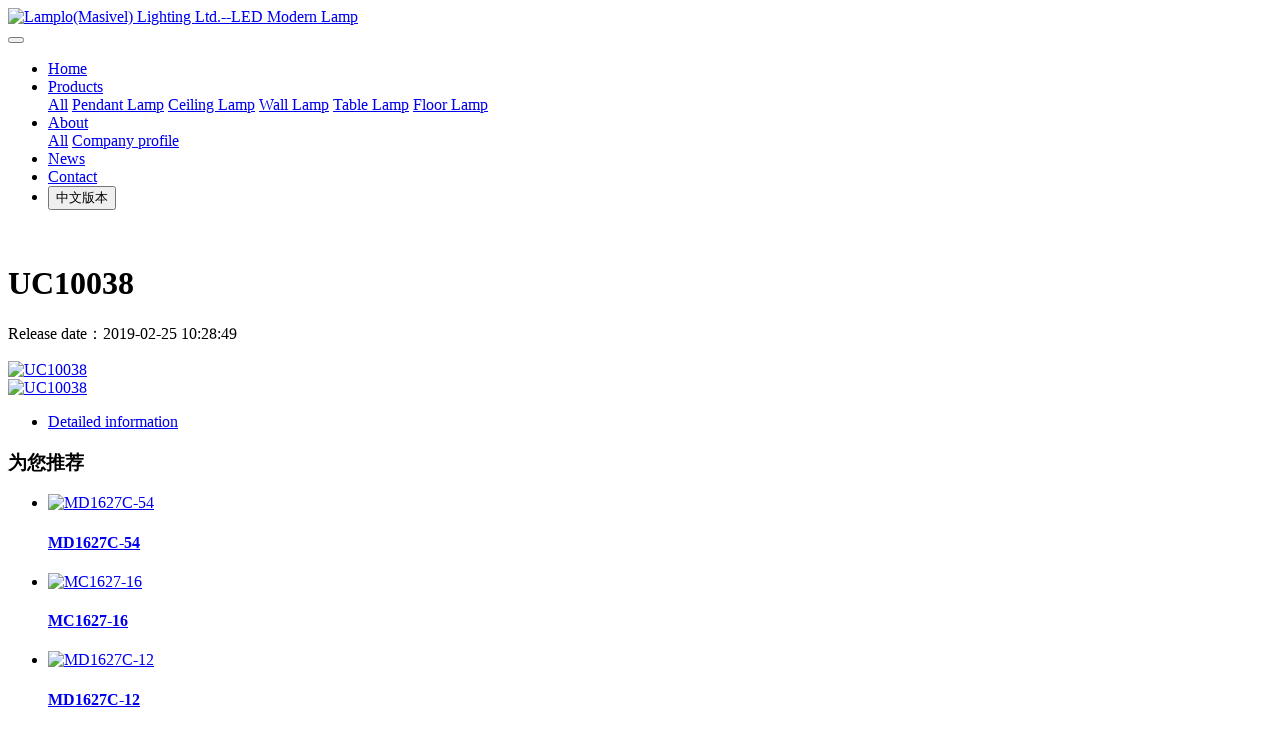

--- FILE ---
content_type: text/html;charset=UTF-8
request_url: http://www.masivel.com/product/360-en.html
body_size: 4689
content:
<!DOCTYPE HTML>
<html class="" >
<head>
<meta charset="utf-8">
<meta name="renderer" content="webkit">
<meta http-equiv="X-UA-Compatible" content="IE=edge,chrome=1">
<meta name="viewport" content="width=device-width,initial-scale=1.0,maximum-scale=1.0,user-scalable=0,minimal-ui">
<meta name="format-detection" content="telephone=no">
<title>UC10038-Lamplo(Masivel) Lighting Ltd.--LED Modern Lamp</title>
<meta name="description" content="Lamplo(Masivel) Lighting Ltd. specialize in designing,manufacturing modern lamp.">
<meta name="keywords" content="Modern Lamp|LED Modern Lamp">
<meta name="generator" content="MetInfo 6.1.3" data-variable="http://www.masivel.com/|en|en|mui354|3|3|360" data-user_name="">
<link href="http://www.masivel.com/favicon.ico" rel="shortcut icon" type="image/x-icon">
<link rel="stylesheet" type="text/css" href="http://www.masivel.com/public/ui/v2/static/css/basic.css?1539682714">
<link rel="stylesheet" type="text/css" href="http://www.masivel.com/templates/mui354/cache/showproduct_en.css?1720158055">
<style>
body{
    background-color:#ffffff !important;font-family: !important;}
h1,h2,h3,h4,h5,h6{font-family: !important;}
</style>
<!--[if lte IE 9]>
<script src="http://www.masivel.com/public/ui/v2/static/js/lteie9.js"></script>
<![endif]-->
</head>
<!--[if lte IE 8]>
<div class="text-xs-center m-b-0 bg-blue-grey-100 alert">
    <button type="button" class="close" aria-label="Close" data-dismiss="alert">
        <span aria-hidden="true">×</span>
    </button>
    You are using a <strong> obsolete </ strong> browser. Please <a href=https://browsehappy.com/ target=_blank> upgrade your browser </a> to enhance your experience.</div>
<![endif]-->
<body>
            <body class="met-navfixed">
        <!-- 固定模式  就是滑动变颜色-->
<header class='met-head navbar-fixed-top     ny-nobanner' m-id='1' m-type="head_nav">
    <nav class="head_nav_met_35_1 mynavbar navbar navbar-default box-shadow-none  nav5     teshu" data-color="#ffffff" data-opacity="0.7">
        <div class="container">
            <div class="row">
                <h1 hidden>Lamplo(Masivel) Lighting Ltd.--LED Modern Lamp</h1>
                <div class="navbar-header pull-xs-left">
                    <a href="http://www.masivel.com/" class="met-logo vertical-align block pull-xs-left p-y-5" title="Lamplo(Masivel) Lighting Ltd.--LED Modern Lamp">
                        <div class="vertical-align-middle">
                            <img src="http://www.masivel.com/upload/201810/1540238899.png" alt="Lamplo(Masivel) Lighting Ltd.--LED Modern Lamp"></div>
                    </a>
                </div>
                <button type="button" class="navbar-toggler hamburger hamburger-close collapsed p-x-5 met-nav-toggler" data-target="#met-nav-collapse" data-toggle="collapse">
                    <span class="sr-only"></span>
                    <span class="hamburger-bar"></span>
                </button>

              <!-- 登录注册 -->

                      <!-- 导航 -->
                <div class="collapse navbar-collapse navbar-collapse-toolbar pull-md-right p-0" id="met-nav-collapse">
                    <ul class="nav navbar-nav navlist my_navlist">
                        <li class='nav-item'>
                            <a href="http://www.masivel.com/" title="Home" class="nav-link
                                                            ">Home</a>
                        </li>
                                                                            <li class="nav-item dropdown m-l-15 clicks">
                                                            <a
                                href="http://www.masivel.com/product/"
                                title="Products"
                                class="nav-link dropdown-toggle active"
                                data-toggle="dropdown" data-hover="dropdown" target='_self' 
                            >
                                                        Products                            <span class="my_fist_icon"><i class="icon fa-plus"></i></span></a>
                                                            <!-- 下级菜单的div -->
                            <div class="dropdown-menu secondmenu mysecondmenu">
                                                            <a href="http://www.masivel.com/product/"  title="All" class='dropdown-item nav-parent hidden-lg-up active' target='_self' >All</a>
                                                                                                    <a href="http://www.masivel.com/product/list-5-en.html"  title="Pendant Lamp" class='dropdown-item  navlist-2' target='_self' >Pendant Lamp</a>
                                                                                                                                    <a href="http://www.masivel.com/product/list-3-en.html"  title="Ceiling Lamp" class='dropdown-item active navlist-2' target='_self' >Ceiling Lamp</a>
                                                                                                                                    <a href="http://www.masivel.com/product/list-2-en.html"  title="Wall Lamp" class='dropdown-item  navlist-2' target='_self' >Wall Lamp</a>
                                                                                                                                    <a href="http://www.masivel.com/product/list-122-en.html"  title="Table Lamp" class='dropdown-item  navlist-2' target='_self' >Table Lamp</a>
                                                                                                                                    <a href="http://www.masivel.com/product/list-121-en.html"  title="Floor Lamp" class='dropdown-item  navlist-2' target='_self' >Floor Lamp</a>
                                                                                            </div>
                        </li>
                                                                                                    <li class="nav-item dropdown m-l-15 clicks">
                                                            <a
                                href="http://www.masivel.com/about1/"
                                title="About"
                                class="nav-link dropdown-toggle "
                                data-toggle="dropdown" data-hover="dropdown" target='_self' 
                            >
                                                        About                            <span class="my_fist_icon"><i class="icon fa-plus"></i></span></a>
                                                            <!-- 下级菜单的div -->
                            <div class="dropdown-menu secondmenu mysecondmenu">
                                                            <a href="http://www.masivel.com/about1/"  title="All" class='dropdown-item nav-parent hidden-lg-up ' target='_self' >All</a>
                                                                                                    <a href="http://www.masivel.com/about1/modern lamps-en.html"  title="Company profile" class='dropdown-item  navlist-2' target='_self' >Company profile</a>
                                                                                            </div>
                        </li>
                                                                                                    <li class='nav-item m-l-15'>
                            <a href="http://www.masivel.com/news/" title="News" class="nav-link " target='_self' >News</a>
                        </li>
                                                                                                    <li class='nav-item m-l-15'>
                            <a href="http://www.masivel.com/feedback/" title="Contact" class="nav-link " target='_self' >Contact</a>
                        </li>
                                                                        <!-- 邮箱 -->
                            <!--简繁体切换-->
                        <!--简繁体切换-->
<!--多语言-->
            
        <li class="met-langlist nav-item m-l-15" m-id="lang" m-type="lang">

            <div class="inline-block">
                                                       <a href="http://www.masivel.com/index-cn.html" title="中文版本" class='dropdown-item'>
                    <button type="button" class="btn btn-outline btn-default btn-squared btn-lang">
                                                    <span >中文版本</span>
                    </button>
                    </a>
                                                                                                      </div>
        </li>
        <!--多语言-->
                    </ul>
                </div>
            </div>
        </div>
    </nav>
</header>

                                            <!-- 内页 -->
            <div class="banner_met_36_4 page-bg"  m-id='5' m-type="banner">
                                <div class="slick-slide" data-count="1">
                    <img class="cover-image" src="http://www.masivel.com/upload/202201/1642213325.png" srcset='http://www.masivel.com/upload/thumb_src/x_767/1642213325.png 767w,http://www.masivel.com/upload/202201/1642213325.png' sizes="(max-width: 767px) 767px" alt="" data-height='0|0|0' data-fade="true" data-autoplayspeed=4000>
                                                                </div>
                            </div>
            

        <main class="product_list_detail_met_35_1  met-showproduct pagetype1" m-id='14'>
    <div class="met-showproduct-head page-content block-bg">
        <div class="top_img">
            <h2 class="h2_center"></h2>
        <div class="container">
            <div class="row toprow">
                <div class="leftcenter col-lg-5">
                            <div class="product-intro">
                            <h1 class='m-t-0 font-size-24'>UC10038</h1>
                          
                                                            <ul class="product-para paralist blocks-100 blocks-sm-2 blocks-md-3 blocks-lg-2 m-x-0 p-y-5             noboder    noboder">
                                                                                                                                                                                                                    </ul>
                                 <!-- 产品详情页文件 我的新添加的 -->
                                                                                            </div>
                        <div class="product-intro_2">
                                                                <p class="addtime">Release date：2019-02-25 10:28:49</p>
                                                             
                        </div>
               
                </div>
                <div class="rightcenter col-lg-7">
                                                              <div data-padh="120" class='met-showproduct-list fngallery cover text-xs-center    ' id='met-imgs-slick' m-id='noset' m-type="displayimgs">
                            <!--fngallery：启用lightGallery插件的类名-->
                                                                <div class='slick-slide'>
                                <a href='http://www.masivel.com/upload/201902/1551062193.png' data-size='422x578' data-med='http://www.masivel.com/upload/201902/1551062193.png' data-med-size='422x578' class='lg-item-box' data-src='http://www.masivel.com/upload/201902/1551062193.png' data-exthumbimage="http://www.masivel.com/upload/thumb_src/150_120/1551062193.png" data-sub-html='UC10038'>
                                    <!--类名lg-item-box之前为initPhotoSwipeFromDOM插件所用参数；之后为lightGallery插件所用参数，lg-item-box：lightGallery插件对应的类名-->
                                    <img
                                        src                                    ="http://www.masivel.com/upload/thumb_src/3500_3500/1551062193.png" class='img-fluid' alt='UC10038' />
                                </a>
                            </div>
                                                        <div class='slick-slide'>
                                <a href='http://www.masivel.com/upload/201902/1551062187.png' data-size='422x578' data-med='http://www.masivel.com/upload/201902/1551062187.png' data-med-size='422x578' class='lg-item-box' data-src='http://www.masivel.com/upload/201902/1551062187.png' data-exthumbimage="http://www.masivel.com/upload/thumb_src/150_120/1551062187.png" data-sub-html='UC10038'>
                                    <!--类名lg-item-box之前为initPhotoSwipeFromDOM插件所用参数；之后为lightGallery插件所用参数，lg-item-box：lightGallery插件对应的类名-->
                                    <img
                                        data-lazy                                    ="http://www.masivel.com/upload/thumb_src/3500_3500/1551062187.png" class='img-fluid' alt='UC10038' />
                                </a>
                            </div>
                                                    </div>
                
                </div>
            </div>
        </div>
    </div>
</div>
    <div class="met-showproduct-body page-content">
        <div class="container">
            <div class="row">

                    <!-- 内容选项卡 -->
                <div class="col-lg-9     ">
                        
                    <div class="row">
                        <div class="panel panel-body m-b-0 product-detail" boxmh-mh >
                            <!-- 这个是导航ui -->
                            <ul class="nav nav-tabs nav-tabs-line m-b-20 met-showproduct-navtabs">
                                                                        <li class="nav-item">
                                    <a
                                    class='nav-link mynav-link
                                                                            active
                                                                        ' data-toggle="tab" href="#product-content0" data-get="product-details">Detailed information</a>
                                </li>
                                                            </ul>
                            <!-- 这个是内容 -->
                            <article class="tab-content">
                            
                                                                        <section class="tab-pane met-editor clearfix animation-fade
                                                                            active
                                                                        " id="product-content0">
                                                                    </section>
                                                                                                        <div class="tag">
                                        <span></span>
                                                                                            <a href="" title=""></a>
                                                                            </div>
                                                            </article>
                        </div>
                    </div>
                </div>
<!-- 内容选项卡 -->

                     
<!-- 产品侧栏 -->
                <div class="col-lg-3     pull-lg-right">
                    <div class="row celan">
                        <aside class="panel panel-body m-b-0 product-hot met-sidebar     rightsidebar" boxmh-h>
                            <div class='sidebar-piclist'>
                                <h3 class='m-0 font-size-16 font-weight-300'>为您推荐</h3>
                                <ul class='blocks-2 blocks-md-3 blocks-lg-100 m-t-20 text-xs-center imagesize sidebar-piclist-ul' data-scale='x'>
                                                                        <li class='masonry-child'>
                                        <a href='http://www.masivel.com/product/703-en.html' title='MD1627C-54' class='block m-b-0' target='_blank'>
                                            <img src="http://www.masivel.com/upload/thumb_src/1642476532.JPG" class='cover-image' alt='MD1627C-54' height='100'></a>
                                        <h4 class='m-t-10 m-b-0 font-size-14 text-md-center'>
                                            <a href='http://www.masivel.com/product/703-en.html' title='MD1627C-54' target='_blank'>MD1627C-54</a>
                                        </h4>
                                    </li>
                                                                        <li class='masonry-child'>
                                        <a href='http://www.masivel.com/product/708-en.html' title='MC1627-16' class='block m-b-0' target='_blank'>
                                            <img src="http://www.masivel.com/upload/thumb_src/1642479108.jpg" class='cover-image' alt='MC1627-16' height='100'></a>
                                        <h4 class='m-t-10 m-b-0 font-size-14 text-md-center'>
                                            <a href='http://www.masivel.com/product/708-en.html' title='MC1627-16' target='_blank'>MC1627-16</a>
                                        </h4>
                                    </li>
                                                                        <li class='masonry-child'>
                                        <a href='http://www.masivel.com/product/702-en.html' title='MD1627C-12' class='block m-b-0' target='_blank'>
                                            <img src="http://www.masivel.com/upload/thumb_src/1642474375.jpg" class='cover-image' alt='MD1627C-12' height='100'></a>
                                        <h4 class='m-t-10 m-b-0 font-size-14 text-md-center'>
                                            <a href='http://www.masivel.com/product/702-en.html' title='MD1627C-12' target='_blank'>MD1627C-12</a>
                                        </h4>
                                    </li>
                                                                        <li class='masonry-child'>
                                        <a href='http://www.masivel.com/product/704-en.html' title='MC1627-24' class='block m-b-0' target='_blank'>
                                            <img src="http://www.masivel.com/upload/thumb_src/1642477308.jpg" class='cover-image' alt='MC1627-24' height='100'></a>
                                        <h4 class='m-t-10 m-b-0 font-size-14 text-md-center'>
                                            <a href='http://www.masivel.com/product/704-en.html' title='MC1627-24' target='_blank'>MC1627-24</a>
                                        </h4>
                                    </li>
                                                                        <li class='masonry-child'>
                                        <a href='http://www.masivel.com/product/705-en.html' title='MD1627-16' class='block m-b-0' target='_blank'>
                                            <img src="http://www.masivel.com/upload/thumb_src/1642476789.jpg" class='cover-image' alt='MD1627-16' height='100'></a>
                                        <h4 class='m-t-10 m-b-0 font-size-14 text-md-center'>
                                            <a href='http://www.masivel.com/product/705-en.html' title='MD1627-16' target='_blank'>MD1627-16</a>
                                        </h4>
                                    </li>
                                                                    </ul>
                            </div>
                        </aside>
                    </div>
                </div>
<!-- 产品侧栏 -->
            
            </div>
        </div>
    </div>
</main>



        <footer class="footer_area foot_info_met_28_6" m-id="9">
        <div class="footer_widget_area">
            <div class="container">
                <div class="row">
                    <div class="col-lg-6 col-md-6 col-xs-12">
                        <aside class="f_widget about_widget">
                                                            <img src="http://www.masivel.com/upload/201810/1540238899.png" alt="Lamplo(Masivel) Lighting Ltd.--LED Modern Lamp" title="Lamplo(Masivel) Lighting Ltd.--LED Modern Lamp">
                                                                                        <p>In order to discover the beauty of life, masivel aims at promoting a healthy, natural and environmental lifestyle.It is our duty to improve people's quality of life.Provides an Eastern perspective for home life lighting solutions.</p>
                                                        <ul>
                                                                                                                                                                                                                                                                                        </ul>
                        </aside>
                    </div>
                    <div class="col-lg-6 col-md-6 col-xs-12">
                        <aside class="f_widget info_widget">
                            <div class="f_title">
                                <h3>CONTACT</h3>
                            </div>
                            <div class="contact_details">
                                                                    <p><i class="icon pe-map-marker"></i>NO.17,Rd3, Xinmao Industrial Zone, Henglan Town, Zhongshan City,Guangdong,China</p>
                                                                                                    <p><i class="icon pe-call"></i>+86-760-88336046</p>
                                                                                                    <p><i class="icon pe-mail"></i>masiveler@gmail.com; masiveller@gmail.com;</p>
                                                            </div>
                        </aside>
                    </div>
                </div>
            </div>
        </div>
        <div class="footer_copy_right">
            <div class="container">
                <div class="met_lang_all">
                    <!-- 语言 -->
                                                <div >
                           
                            <ul >
                                                            <a href="http://www.masivel.com/index-cn.html" title="中文版本" class=''>
                               
                                中文版本                                </a>
                                                            <a href="http://www.masivel.com/" title="English Version" class=''>
                               
                                English Version                                </a>
                                                        </ul>
                        </div>
                                        <!-- 简繁体 -->
                                                <div class="inline-block met-s2t" m-id="lang" m-type="lang">
                                                    </div>
                                    </div>
                <p>
                                            © 2009 Lamplo(Masivel) Lighting Ltd.  All Rights Reserved                                                                    <p>Address: 7F, Elevator 3, Golden Crown Plaza, Kanglong, 3rd Rd., XinMao Industrial,HengLan, Zhongshan, China</p>
                                                                                                            </p>
                <div class="powered_by_metinfo"></div>
            </div>
        </div>
    </footer>




<input type="hidden" name="met_lazyloadbg" value="">
<script src="http://www.masivel.com/public/ui/v2/static/js/basic.js?1539682714"></script>
<script>
var metpagejs="http://www.masivel.com/templates/mui354/cache/showproduct_en.js?1720158055";
if(typeof jQuery != "undefined"){
    metPageJs(metpagejs);
}else{
    var metPageInterval=setInterval(function(){
        if(typeof jQuery != "undefined"){
            metPageJs(metpagejs);
            clearInterval(metPageInterval);
        }
    },50)
}
</script>
<script src="http://www.masivel.com/cache/lang_json_en.js?1720157803"></script>
</body>
</html>